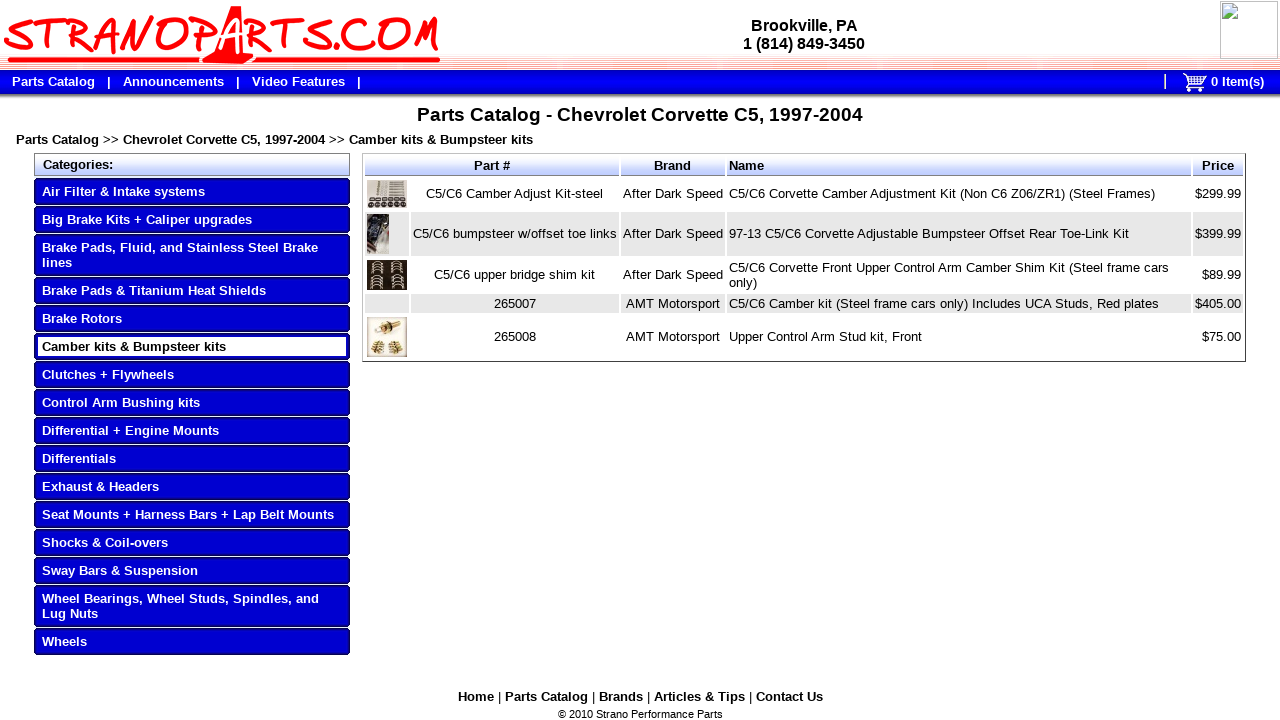

--- FILE ---
content_type: text/html; charset=UTF-8
request_url: http://www.stranoparts.com/searchbymodel.php?CategoryID=398&ModelID=11
body_size: 27477
content:

<!DOCTYPE HTML PUBLIC "-//W3C//DTD HTML 4.01 Transitional//EN">
<html>
<head>
<title>Strano Performance Parts - Parts Search</title>
<link rel="stylesheet" href="strano.css" type="text/css">
<script language="javascript" type="text/javascript" src="./common.js?d=2026012001"></script>
<script>
  (function(i,s,o,g,r,a,m){i['GoogleAnalyticsObject']=r;i[r]=i[r]||function(){
  (i[r].q=i[r].q||[]).push(arguments)},i[r].l=1*new Date();a=s.createElement(o),
  m=s.getElementsByTagName(o)[0];a.async=1;a.src=g;m.parentNode.insertBefore(a,m)
  })(window,document,'script','//www.google-analytics.com/analytics.js','ga');

  ga('create', 'UA-57135235-1', 'auto');
  ga('send', 'pageview');

</script>
</head>
<body>
<script src="//ajax.googleapis.com/ajax/libs/jquery/1.11.1/jquery.min.js"></script>
<script type="text/javascript">
var images = [];
images[0] = "./data/images/b9304185709.jpg";images[1] = "./data/images/b4609142941.jpg";images[2] = "./data/images/b19920172417.avif";images[3] = "./data/images/b1609142907.jpg";images[4] = "./data/images/b6109145702.jpg";images[5] = "./data/images/b15823170307.png";images[6] = "./data/images/b604202609.jpg";images[7] = "./data/images/b8004202446.jpg";images[8] = "./data/images/b9609143804.jpg";images[9] = "./data/images/b5104150733.jpg";images[10] = "./data/images/b11322183503.jpg";images[11] = "./data/images/b2910205707.jpg";images[12] = "./data/images/b3209145956.jpg";images[13] = "./data/images/b1404202625.jpg";images[14] = "./data/images/b3609143434.jpg";images[15] = "./data/images/b10009145615.jpg";images[16] = "./data/images/b809143850.jpg";images[17] = "./data/images/b4709143234.jpg";images[18] = "./data/images/b9209143826.jpg";images[19] = "./data/images/b3309145909.jpg";images[20] = "./data/images/b10104203306.jpg";images[21] = "./data/images/b4409142951.jpg";images[22] = "./data/images/b10709150039.jpg";images[23] = "./data/images/b14506003307.gif";images[24] = "./data/images/b4504203658.jpg";images[25] = "./data/images/b11104201008.jpg";images[26] = "./data/images/b3509144051.jpg";images[27] = "./data/images/b7209144117.jpg";images[28] = "./data/images/b1709142856.jpg";images[29] = "./data/images/b8909145857.jpg";images[30] = "./data/images/b304145245.gif";images[31] = "./data/images/b7304200918.jpg";images[32] = "./data/images/b5909144022.jpg";images[33] = "./data/images/b7009145848.jpg";images[34] = "./data/images/b9904201714.jpg";images[35] = "./data/images/b2809150007.jpg";images[36] = "./data/images/b9009145746.jpg";images[37] = "./data/images/b3409143815.jpg";images[38] = "./data/images/b9409143001.png";images[39] = "./data/images/b1004201750.jpg";images[40] = "./data/images/b3109145939.jpg";images[41] = "./data/images/b6204203839.jpg";images[42] = "./data/images/b10409143421.jpg";images[43] = "./data/images/b4009143837.jpg";images[44] = "./data/images/b3009143518.jpg";images[45] = "./data/images/b1209145837.jpg";images[46] = "./data/images/b1904203430.jpg";images[47] = "./data/images/b6809143914.jpg";images[48] = "./data/images/b10304202254.jpg";images[49] = "./data/images/b11204200105.jpg";images[50] = "./data/images/b11410161008.jpg";images[51] = "./data/images/b1509143454.jpg";images[52] = "./data/images/b4309150019.jpg";images[53] = "./data/images/b5309145920.jpg";images[54] = "./data/images/b3909145757.jpg";images[55] = "./data/images/b109144101.jpg";images[56] = "./data/images/b5609142920.jpg";images[57] = "./data/images/b709142931.jpg";images[58] = "./data/images/b7610205631.jpg";images[59] = "./data/images/b2504202349.jpg";images[60] = "./data/images/b8404202815.jpg";images[61] = "./data/images/b8109145605.jpg";images[62] = "./data/images/b1110205645.jpg";images[63] = "./data/images/b6509145641.jpg";images[64] = "./data/images/b2209145823.jpg";images[65] = "./data/images/b9709145628.jpg";images[66] = "./data/images/b2109145737.jpg";images[67] = "./data/images/b10809145813.jpg";images[68] = "./data/images/b8604195632.jpg";images[69] = "./data/images/b6004203825.jpg";images[70] = "./data/images/b909144034.jpg";images[71] = "./data/images/b10204195501.jpg";images[72] = "./data/images/b204200846.jpg";images[73] = "./data/images/b7409150030.jpg";images[74] = "./data/images/b2309145716.jpg";images[75] = "./data/images/b2709150051.jpg";images[76] = "./data/images/b8204203217.jpg";images[77] = "./data/images/b9804202308.jpg";images[78] = "./data/images/b7709143442.jpg";images[79] = "./data/images/b1304195816.jpg";images[80] = "./data/images/b8504201727.jpg";images[81] = "./data/images/b10909150102.jpg";images[82] = "./data/images/b4920171713.png";images[83] = "./data/images/b9509143507.jpg";images[84] = "./data/images/b10504203646.jpg";images[85] = "./data/images/b2604201952.jpg";var i = 0;
setInterval(fadeDivs, 4000);
function fadeDivs() {
	i = i < (images.length-1) ? i : 0;
	$('.randomHeaderImage img').fadeOut(100, function(){
		$(this).attr('src', images[i]).fadeIn(100);
	})
	i++;
}
</script>
<div id="Black50" style="background-color: #000000; opacity:0.25; filter: alpha (opacity=25); position: absolute; top: 0px; left: 0px; width: 100%; height: 100%; display: none; z-index: 1">
</div>
<div id="ImageBlack50" style="background-color: #000000; opacity:0.25; filter: alpha (opacity=25); position: absolute; top: 0px; left: 0px; width: 100%; height: 100%; display: none;"
	onclick="javascript: ToggleElementDisplay('LargeImage'); ToggleElementDisplay('ImageBlack50');">
</div>
<div id="Announcements" class="AnnouncementsBox" style="background-position: right;">
	<div id="AnnouncementsTitle" class="AnnouncementsTitle" onmousedown="dragStart(event, 'Announcements');">
	<a href="javascript: ToggleElementDisplay('Announcements'); ToggleElementDisplay('Black50');">
	<img src="./images/redclose.jpg" alt="Click to Close" align="right" hspace="4" border="0"></a>
	<b>Announcements</b></div>
	<div id="AnnouncementsContent" class="AnnouncementsContent"></div>
</div>
<div id="CreditCardAcceptanceStatement" class="CreditCardAcceptanceStatementBox" style="background-position: right; display: none;">
	<div id="CreditCardAcceptanceStatementTitle" class="CreditCardAcceptanceStatementTitle">
	<a href="javascript: ToggleElementDisplay('CreditCardAcceptanceStatement'); ToggleElementDisplay('Black50');">
	<img src="./images/redclose.jpg" alt="Click to Close" align="right" hspace="4" border="0"></a>
	<b>Credit Card Acceptance Policy</b></div>
	<div id="CreditCardAcceptanceStatementContent" class="CreditCardAcceptanceStatementContent">
		<table cellpadding="2" cellspacing="0" border="0" class="DefaultTable" width="100%">
			<tr>
				<td>
					<div style="padding: 4px 16px; font-size: 14pt">
					We take Visa/MasterCard/Discover/American Express. Due to the complexity of the systems now required to take credit cards directly on the orders, we've had to take a step back. Those systems are geared toward much larger businesses, and fail to consider details that are particular to small businesses, such as Strano Performance Parts.
					<br><br>
The ordering process is still the same as it's always been on the website. The only difference is now you will not input Credit Card information. Once the order is submitted, Strano Performance Parts will call you to get your Credit Card information, and to give you any particular information regarding your order.
					</div>
				</td>
			</tr>
		</table>
	</div>
</div>
<div  id="LargeImage" class="LargeImageBox" onclick="javascript: ToggleElementDisplay('LargeImage')">
<img id="TopBorderImage" src="./images/blank.gif" width="200" height="2" style="background: #000000;"><img src="./images/blank.gif" width="32" height="2"><br>
	<div style="display: inline-block; *display: inline;  border-left: solid 2px; border-bottom: solid 2px; border-right: none; border-color: #000000; vertical-align: top;">
	<img id="PartImageDetail" src="./images/blank.gif" alt="Large Photo" onload="javascript: ResizeLargeImageWindow(document.getElementById('PartImage'));"
		style="border: solid 4px #FFFFFF;"></div>
		<img src="./images/rightpointer.gif" alt="" width="32" height="72" border="0" style="vertical-align: top;"></div>
<table cellpadding="0" cellspacing="0" border="0" class="DefaultTable" height="100%">
<tr class="TitleBar">
	<td nowrap valign="bottom" height="62">
	<a href="http://www.stranoparts.com/"><img src="./images/LogoNew_sm.png" alt="" hspace="4" vspace="6" border="0"></a></td>
	<td width="100%" align="center">
	<b>Brookville, PA</b><br>
	<b>1 (814) 849-3450</b></td>
	<td align="right" valign="top" class="randomHeaderImage"><img src="./data/images/b9304185709.jpg" height="58" alt="" hspace="2" vspace="1"></td>
	</tr>
</tr>
<tr id="Navigation" class="SubTitleBar">
<td colspan="2" nowrap="nowrap">
&nbsp;
&nbsp;<b><a class="SubTitleBar" href="http://www.stranoparts.com/">Parts Catalog</a></b>&nbsp;
&nbsp;|&nbsp;
&nbsp;<b><a class="SubTitleBar" href="javascript: ShowAnnouncements('./');">Announcements</a></b>&nbsp;
&nbsp;|&nbsp;
&nbsp;<b><a class="SubTitleBar" href="http://www.stranoparts.com/videos.php">Video Features</a></b>&nbsp;
&nbsp;|&nbsp;

</td>
<td align="right" nowrap>
<a href="http://www.stranoparts.com/mycart.php" title="Shopping Cart" class="SubTitleBar" style="border-left: groove 2px;">
&nbsp;&nbsp;&nbsp;&nbsp;<img src="./images/cart2.gif" alt="Shopping Cart" width="25" height="20" border="0" style="vertical-align: middle; margin: 2px 0px;">
<span id="CartSize"></span>&nbsp;Item(s)&nbsp;&nbsp;&nbsp;&nbsp;</a>
<script language="javascript" type="text/javascript">
	ShowCartQty();
</script>
</td>
</tr>
<tr >
<td class="FadeBorderHorz" nowrap="nowrap" align="right" colspan="3"><img src="./images/blank.gif" height="10"></td>
</tr>
<tr valign="top">
<td width="100%" height="100%" class="MainContent" colspan="3">
<!-- Main page content goes here -->

<center><b class="TitleText">Parts Catalog - Chevrolet Corvette C5, 1997-2004</b></center>
<div style="font-size: 10pt; font-weight: bold; padding: 6px 0px">&nbsp;&nbsp;<a href="index.php">Parts Catalog</a>
 &gt;&gt; <a href="searchbymodel.php?ModelID=11">Chevrolet Corvette C5, 1997-2004</a>
 &gt;&gt; <a href="searchbymodel.php?ModelID=11&CategoryID=398">Camber kits & Bumpsteer kits</a>
</div>
<div style="text-align: center">
	<div class="CategoryBox" style="display: inline-block; *display: inline; width: 25%; vertical-align: top; text-align: left;">
	<div class="CategoryBoxHeader">Categories:&nbsp;</div>
	<div class="CategoryItem"		onmouseover="javascript: this.className='CategoryItemHover';"		onmouseout="javascript: this.className='CategoryItem';"		onclick="javascript: window.location='?CategoryID=289&ModelID=11';">
		<div class="CategoryItemBorderRight">
			<div class="CategoryItemBorderTop">
				<img src="images/ur_corner.gif" style="position: absolute; right: 0px" />
				<img src="images/ul_corner.gif" style="position: absolute; left: 0px" />
			</div>
			<div style="padding: 2px 4px; margin: 0px 4px;">
				<a href="?CategoryID=289&ModelID=11">Air Filter & Intake systems</a>
			</div>
			<div class="CategoryItemBorderBottom">
				<img src="images/lr_corner.gif" style="position: absolute; right: 0px;" />
				<img src="images/ll_corner.gif" style="position: absolute; left: 0px" />
			</div>
		</div>
	</div>
	<div class="CategoryItem"		onmouseover="javascript: this.className='CategoryItemHover';"		onmouseout="javascript: this.className='CategoryItem';"		onclick="javascript: window.location='?CategoryID=370&ModelID=11';">
		<div class="CategoryItemBorderRight">
			<div class="CategoryItemBorderTop">
				<img src="images/ur_corner.gif" style="position: absolute; right: 0px" />
				<img src="images/ul_corner.gif" style="position: absolute; left: 0px" />
			</div>
			<div style="padding: 2px 4px; margin: 0px 4px;">
				<a href="?CategoryID=370&ModelID=11">Big Brake Kits + Caliper upgrades</a>
			</div>
			<div class="CategoryItemBorderBottom">
				<img src="images/lr_corner.gif" style="position: absolute; right: 0px;" />
				<img src="images/ll_corner.gif" style="position: absolute; left: 0px" />
			</div>
		</div>
	</div>
	<div class="CategoryItem"		onmouseover="javascript: this.className='CategoryItemHover';"		onmouseout="javascript: this.className='CategoryItem';"		onclick="javascript: window.location='?CategoryID=32&ModelID=11';">
		<div class="CategoryItemBorderRight">
			<div class="CategoryItemBorderTop">
				<img src="images/ur_corner.gif" style="position: absolute; right: 0px" />
				<img src="images/ul_corner.gif" style="position: absolute; left: 0px" />
			</div>
			<div style="padding: 2px 4px; margin: 0px 4px;">
				<a href="?CategoryID=32&ModelID=11">Brake Pads, Fluid, and Stainless Steel Brake lines</a>
			</div>
			<div class="CategoryItemBorderBottom">
				<img src="images/lr_corner.gif" style="position: absolute; right: 0px;" />
				<img src="images/ll_corner.gif" style="position: absolute; left: 0px" />
			</div>
		</div>
	</div>
	<div class="CategoryItem"		onmouseover="javascript: this.className='CategoryItemHover';"		onmouseout="javascript: this.className='CategoryItem';"		onclick="javascript: window.location='?CategoryID=393&ModelID=11';">
		<div class="CategoryItemBorderRight">
			<div class="CategoryItemBorderTop">
				<img src="images/ur_corner.gif" style="position: absolute; right: 0px" />
				<img src="images/ul_corner.gif" style="position: absolute; left: 0px" />
			</div>
			<div style="padding: 2px 4px; margin: 0px 4px;">
				<a href="?CategoryID=393&ModelID=11">Brake Pads & Titanium Heat Shields</a>
			</div>
			<div class="CategoryItemBorderBottom">
				<img src="images/lr_corner.gif" style="position: absolute; right: 0px;" />
				<img src="images/ll_corner.gif" style="position: absolute; left: 0px" />
			</div>
		</div>
	</div>
	<div class="CategoryItem"		onmouseover="javascript: this.className='CategoryItemHover';"		onmouseout="javascript: this.className='CategoryItem';"		onclick="javascript: window.location='?CategoryID=394&ModelID=11';">
		<div class="CategoryItemBorderRight">
			<div class="CategoryItemBorderTop">
				<img src="images/ur_corner.gif" style="position: absolute; right: 0px" />
				<img src="images/ul_corner.gif" style="position: absolute; left: 0px" />
			</div>
			<div style="padding: 2px 4px; margin: 0px 4px;">
				<a href="?CategoryID=394&ModelID=11">Brake Rotors</a>
			</div>
			<div class="CategoryItemBorderBottom">
				<img src="images/lr_corner.gif" style="position: absolute; right: 0px;" />
				<img src="images/ll_corner.gif" style="position: absolute; left: 0px" />
			</div>
		</div>
	</div>
	<div class="CategoryItem"		onmouseover="javascript: this.className='CategoryItemHover';"		onmouseout="javascript: this.className='CategoryItem';"		onclick="javascript: window.location='?CategoryID=398&ModelID=11';">
		<div class="CategoryItemBorderRight">
			<div class="CategoryItemBorderTop">
				<img src="images/ur_corner.gif" style="position: absolute; right: 0px" />
				<img src="images/ul_corner.gif" style="position: absolute; left: 0px" />
			</div>
			<div style="padding: 2px 4px; margin: 0px 4px; background-color: #FFFFFF; color: #000000;">
				Camber kits & Bumpsteer kits
			</div>
			<div class="CategoryItemBorderBottom">
				<img src="images/lr_corner.gif" style="position: absolute; right: 0px;" />
				<img src="images/ll_corner.gif" style="position: absolute; left: 0px" />
			</div>
		</div>
	</div>
	<div class="CategoryItem"		onmouseover="javascript: this.className='CategoryItemHover';"		onmouseout="javascript: this.className='CategoryItem';"		onclick="javascript: window.location='?CategoryID=42&ModelID=11';">
		<div class="CategoryItemBorderRight">
			<div class="CategoryItemBorderTop">
				<img src="images/ur_corner.gif" style="position: absolute; right: 0px" />
				<img src="images/ul_corner.gif" style="position: absolute; left: 0px" />
			</div>
			<div style="padding: 2px 4px; margin: 0px 4px;">
				<a href="?CategoryID=42&ModelID=11">Clutches + Flywheels</a>
			</div>
			<div class="CategoryItemBorderBottom">
				<img src="images/lr_corner.gif" style="position: absolute; right: 0px;" />
				<img src="images/ll_corner.gif" style="position: absolute; left: 0px" />
			</div>
		</div>
	</div>
	<div class="CategoryItem"		onmouseover="javascript: this.className='CategoryItemHover';"		onmouseout="javascript: this.className='CategoryItem';"		onclick="javascript: window.location='?CategoryID=315&ModelID=11';">
		<div class="CategoryItemBorderRight">
			<div class="CategoryItemBorderTop">
				<img src="images/ur_corner.gif" style="position: absolute; right: 0px" />
				<img src="images/ul_corner.gif" style="position: absolute; left: 0px" />
			</div>
			<div style="padding: 2px 4px; margin: 0px 4px;">
				<a href="?CategoryID=315&ModelID=11">Control Arm Bushing kits</a>
			</div>
			<div class="CategoryItemBorderBottom">
				<img src="images/lr_corner.gif" style="position: absolute; right: 0px;" />
				<img src="images/ll_corner.gif" style="position: absolute; left: 0px" />
			</div>
		</div>
	</div>
	<div class="CategoryItem"		onmouseover="javascript: this.className='CategoryItemHover';"		onmouseout="javascript: this.className='CategoryItem';"		onclick="javascript: window.location='?CategoryID=461&ModelID=11';">
		<div class="CategoryItemBorderRight">
			<div class="CategoryItemBorderTop">
				<img src="images/ur_corner.gif" style="position: absolute; right: 0px" />
				<img src="images/ul_corner.gif" style="position: absolute; left: 0px" />
			</div>
			<div style="padding: 2px 4px; margin: 0px 4px;">
				<a href="?CategoryID=461&ModelID=11">Differential + Engine Mounts</a>
			</div>
			<div class="CategoryItemBorderBottom">
				<img src="images/lr_corner.gif" style="position: absolute; right: 0px;" />
				<img src="images/ll_corner.gif" style="position: absolute; left: 0px" />
			</div>
		</div>
	</div>
	<div class="CategoryItem"		onmouseover="javascript: this.className='CategoryItemHover';"		onmouseout="javascript: this.className='CategoryItem';"		onclick="javascript: window.location='?CategoryID=294&ModelID=11';">
		<div class="CategoryItemBorderRight">
			<div class="CategoryItemBorderTop">
				<img src="images/ur_corner.gif" style="position: absolute; right: 0px" />
				<img src="images/ul_corner.gif" style="position: absolute; left: 0px" />
			</div>
			<div style="padding: 2px 4px; margin: 0px 4px;">
				<a href="?CategoryID=294&ModelID=11">Differentials</a>
			</div>
			<div class="CategoryItemBorderBottom">
				<img src="images/lr_corner.gif" style="position: absolute; right: 0px;" />
				<img src="images/ll_corner.gif" style="position: absolute; left: 0px" />
			</div>
		</div>
	</div>
	<div class="CategoryItem"		onmouseover="javascript: this.className='CategoryItemHover';"		onmouseout="javascript: this.className='CategoryItem';"		onclick="javascript: window.location='?CategoryID=288&ModelID=11';">
		<div class="CategoryItemBorderRight">
			<div class="CategoryItemBorderTop">
				<img src="images/ur_corner.gif" style="position: absolute; right: 0px" />
				<img src="images/ul_corner.gif" style="position: absolute; left: 0px" />
			</div>
			<div style="padding: 2px 4px; margin: 0px 4px;">
				<a href="?CategoryID=288&ModelID=11">Exhaust & Headers</a>
			</div>
			<div class="CategoryItemBorderBottom">
				<img src="images/lr_corner.gif" style="position: absolute; right: 0px;" />
				<img src="images/ll_corner.gif" style="position: absolute; left: 0px" />
			</div>
		</div>
	</div>
	<div class="CategoryItem"		onmouseover="javascript: this.className='CategoryItemHover';"		onmouseout="javascript: this.className='CategoryItem';"		onclick="javascript: window.location='?CategoryID=351&ModelID=11';">
		<div class="CategoryItemBorderRight">
			<div class="CategoryItemBorderTop">
				<img src="images/ur_corner.gif" style="position: absolute; right: 0px" />
				<img src="images/ul_corner.gif" style="position: absolute; left: 0px" />
			</div>
			<div style="padding: 2px 4px; margin: 0px 4px;">
				<a href="?CategoryID=351&ModelID=11">Seat Mounts + Harness Bars + Lap Belt Mounts</a>
			</div>
			<div class="CategoryItemBorderBottom">
				<img src="images/lr_corner.gif" style="position: absolute; right: 0px;" />
				<img src="images/ll_corner.gif" style="position: absolute; left: 0px" />
			</div>
		</div>
	</div>
	<div class="CategoryItem"		onmouseover="javascript: this.className='CategoryItemHover';"		onmouseout="javascript: this.className='CategoryItem';"		onclick="javascript: window.location='?CategoryID=316&ModelID=11';">
		<div class="CategoryItemBorderRight">
			<div class="CategoryItemBorderTop">
				<img src="images/ur_corner.gif" style="position: absolute; right: 0px" />
				<img src="images/ul_corner.gif" style="position: absolute; left: 0px" />
			</div>
			<div style="padding: 2px 4px; margin: 0px 4px;">
				<a href="?CategoryID=316&ModelID=11">Shocks & Coil-overs</a>
			</div>
			<div class="CategoryItemBorderBottom">
				<img src="images/lr_corner.gif" style="position: absolute; right: 0px;" />
				<img src="images/ll_corner.gif" style="position: absolute; left: 0px" />
			</div>
		</div>
	</div>
	<div class="CategoryItem"		onmouseover="javascript: this.className='CategoryItemHover';"		onmouseout="javascript: this.className='CategoryItem';"		onclick="javascript: window.location='?CategoryID=31&ModelID=11';">
		<div class="CategoryItemBorderRight">
			<div class="CategoryItemBorderTop">
				<img src="images/ur_corner.gif" style="position: absolute; right: 0px" />
				<img src="images/ul_corner.gif" style="position: absolute; left: 0px" />
			</div>
			<div style="padding: 2px 4px; margin: 0px 4px;">
				<a href="?CategoryID=31&ModelID=11">Sway Bars & Suspension</a>
			</div>
			<div class="CategoryItemBorderBottom">
				<img src="images/lr_corner.gif" style="position: absolute; right: 0px;" />
				<img src="images/ll_corner.gif" style="position: absolute; left: 0px" />
			</div>
		</div>
	</div>
	<div class="CategoryItem"		onmouseover="javascript: this.className='CategoryItemHover';"		onmouseout="javascript: this.className='CategoryItem';"		onclick="javascript: window.location='?CategoryID=279&ModelID=11';">
		<div class="CategoryItemBorderRight">
			<div class="CategoryItemBorderTop">
				<img src="images/ur_corner.gif" style="position: absolute; right: 0px" />
				<img src="images/ul_corner.gif" style="position: absolute; left: 0px" />
			</div>
			<div style="padding: 2px 4px; margin: 0px 4px;">
				<a href="?CategoryID=279&ModelID=11">Wheel Bearings, Wheel Studs, Spindles, and Lug Nuts</a>
			</div>
			<div class="CategoryItemBorderBottom">
				<img src="images/lr_corner.gif" style="position: absolute; right: 0px;" />
				<img src="images/ll_corner.gif" style="position: absolute; left: 0px" />
			</div>
		</div>
	</div>
	<div class="CategoryItem"		onmouseover="javascript: this.className='CategoryItemHover';"		onmouseout="javascript: this.className='CategoryItem';"		onclick="javascript: window.location='?CategoryID=273&ModelID=11';">
		<div class="CategoryItemBorderRight">
			<div class="CategoryItemBorderTop">
				<img src="images/ur_corner.gif" style="position: absolute; right: 0px" />
				<img src="images/ul_corner.gif" style="position: absolute; left: 0px" />
			</div>
			<div style="padding: 2px 4px; margin: 0px 4px;">
				<a href="?CategoryID=273&ModelID=11">Wheels</a>
			</div>
			<div class="CategoryItemBorderBottom">
				<img src="images/lr_corner.gif" style="position: absolute; right: 0px;" />
				<img src="images/ll_corner.gif" style="position: absolute; left: 0px" />
			</div>
		</div>
	</div>
	</div>
	<div style="display: inline-block; *display: inline;">&nbsp;</div>
	<div style="display: inline-block; *display: inline; width: 70%; vertical-align: top;">
	<table cellpadding="2" cellspacing="2" border="0" class="PartListBox DefaultTable">
<tr>
<th nowrap colspan="2">&nbsp;Part #&nbsp;</th>
<th nowrap>&nbsp;Brand&nbsp;</th>
<th nowrap width="100%" align="left">Name</th>
<th>&nbsp;Price&nbsp;</th>
</tr><tr class=""
	onmouseover="this.className='PartHightlight';"
	onmouseout="this.className='';"
	onclick="window.location='partdetails.php?PartID=1716&CategoryID=398&ModelID=11';">
<td nowrap><img src="./showimage.php?p=data%2Fimages%2Fp171616183756.jpg&h=40&w=40&a=1" alt="Photo" onload="javascript: DynamicResizeThumb(this , 40, 40);"></td>
<td nowrap align="center">C5/C6 Camber Adjust Kit-steel</a></td>
<td nowrap align="center">After Dark Speed</a></td>
<td>C5/C6 Corvette Camber Adjustment Kit (Non C6 Z06/ZR1) (Steel Frames)</a></td>
<td nowrap align="right">$299.99</a></td>
</tr>
<tr class="OddRowShader"
	onmouseover="this.className='PartHightlight';"
	onmouseout="this.className='OddRowShader';"
	onclick="window.location='partdetails.php?PartID=1715&CategoryID=398&ModelID=11';">
<td nowrap><img src="./showimage.php?p=data%2Fimages%2Fp171516150046.jpg&h=40&w=40&a=1" alt="Photo" onload="javascript: DynamicResizeThumb(this , 40, 40);"></td>
<td nowrap align="center">C5/C6 bumpsteer w/offset toe links</a></td>
<td nowrap align="center">After Dark Speed</a></td>
<td>97-13 C5/C6 Corvette Adjustable Bumpsteer Offset Rear Toe-Link Kit</a></td>
<td nowrap align="right">$399.99</a></td>
</tr>
<tr class=""
	onmouseover="this.className='PartHightlight';"
	onmouseout="this.className='';"
	onclick="window.location='partdetails.php?PartID=1717&CategoryID=398&ModelID=11';">
<td nowrap><img src="./showimage.php?p=data%2Fimages%2Fp171716184405.jpg&h=40&w=40&a=1" alt="Photo" onload="javascript: DynamicResizeThumb(this , 40, 40);"></td>
<td nowrap align="center">C5/C6 upper bridge shim kit</a></td>
<td nowrap align="center">After Dark Speed</a></td>
<td>C5/C6 Corvette Front Upper Control Arm Camber Shim Kit (Steel frame cars only)</a></td>
<td nowrap align="right">$89.99</a></td>
</tr>
<tr class="OddRowShader"
	onmouseover="this.className='PartHightlight';"
	onmouseout="this.className='OddRowShader';"
	onclick="window.location='partdetails.php?PartID=1793&CategoryID=398&ModelID=11';">
<td nowrap></td>
<td nowrap align="center">265007</a></td>
<td nowrap align="center">AMT Motorsport</a></td>
<td>C5/C6 Camber kit (Steel frame cars only)  Includes UCA Studs, Red plates</a></td>
<td nowrap align="right">$405.00</a></td>
</tr>
<tr class=""
	onmouseover="this.className='PartHightlight';"
	onmouseout="this.className='';"
	onclick="window.location='partdetails.php?PartID=1795&CategoryID=398&ModelID=11';">
<td nowrap><img src="./showimage.php?p=data%2Fimages%2Fp179511144142.jpg&h=40&w=40&a=1" alt="Photo" onload="javascript: DynamicResizeThumb(this , 40, 40);"></td>
<td nowrap align="center">265008</a></td>
<td nowrap align="center">AMT Motorsport</a></td>
<td>Upper Control Arm Stud kit, Front</a></td>
<td nowrap align="right">$75.00</a></td>
</tr>
</table>
	</div>
</div>
<br />
<!-- End main content -->
</td>
</tr>
<tr>
<td colspan="3">
<div style="margin: 4px 0px;" align="center">
<b><a href="http://www.stranoparts.com/">Home</a></b>
|
<b><a href="http://www.stranoparts.com/">Parts Catalog</a></b>
|
<b><a href="http://www.stranoparts.com/brands.php">Brands</a></b>
|
<b><a href="http://www.stranoparts.com/articles.php">Articles &amp; Tips</a></b>
|
<b><a href="http://www.stranoparts.com/contactus.php">Contact Us</a></b>
</div>
<div style="font-size: 8pt;" align="center">
&copy; 2010 Strano Performance Parts
</div>
</td>
</tr>
</table></body>
</html>


--- FILE ---
content_type: text/css
request_url: http://www.stranoparts.com/strano.css
body_size: 6512
content:
BODY
{
	color: #000000;
	background-color: #FFFFFF;
	font-family: arial;
	font-size: 10pt;
	margin: 0px;
}

A:Link
{
 	color: #000000;
	text-decoration: none;
}

A:Visited
{
	color: #000000;
	text-decoration: none;
}

A:Hover
{
	color: #000000;
	text-decoration: underline;
}

.DefaultTable
{
	font-family: arial;
	font-size: 10pt;
}

.DefaultTable TH
{
	background: #D0E0FF url(images/vert_gradient2.jpg) repeat-x bottom;
	border-bottom: solid 1px #808080;
}

.TitleBar
{
	background-image: url(images/stripes_fade_up.gif);
	background-repeat: repeat-x;
	background-position: bottom left;
	font-family: arial;
	font-size: 12pt;
}

.MenuBar
{
	background-image: url(images/stripes_fade_up.gif);
	background-repeat: repeat;
	font-family: arial;
	font-size: 10pt;
}

.SideBar
{
	background-color: #C0D0FF;
	background-image: url(images/vert_gradient.jpg);
	background-repeat: repeat-x;
	color: #000000;
	font-size: 10pt;
	font-family: Arial;
	padding: 0px 8px;
}

A.SideBar:Link
{
 	color: #000000;
	text-decoration: none;
}

A.SideBar:Visited
{
	color: #000000;
	text-decoration: none;
}

A.SideBar:Hover
{
	color: #000000;
	text-decoration: underline;
}

A.ModelLink:Link
{
	color: #000080;
}

A.ModelLink:Visited
{
	color: #000080;
}

.FadeBorderVert
{
	background-image: url(images/thingrade_vert.jpg);
	background-repeat: repeat-y;
}

.FadeBorderHorz
{
	background-image: url(images/thingrade_horz.jpg);
	background-repeat: repeat-x;
}

.HeaderText
{
	font-family: arial;
	font-size: 12pt;
}

.TitleText
{
	font-family: arial;
	font-size: 14pt;
}

.MainContent
{
	padding-left: 8px;
	padding-right: 8px;
}

.CategoryBox
{
	background-color: #E8F0FF;
	/*
	border-top: solid 1px #C0C0C0;
	border-left: solid 1px #C0C0C0;
	border-bottom: solid 1px #404040;
	border-right: solid 1px #404040;
	*/
}

.CategoryBox2
{
	background-color: #E8F0FF;
	border-top: solid 1px #C0C0C0;
	border-left: solid 1px #C0C0C0;
	border-bottom: solid 1px #404040;
	border-right: solid 1px #404040;
}

.CategoryItem
{
	background: #0000D0 url(images/lft_border.gif) repeat-y;
	color: #FFFFFF;
	font-weight: bold;
	font-family: arial 10;
	font-size: 10pt;
	margin-top: 1px;
	vertical-align: baseline; 
}

.CategoryItem A:link
{
	color: #FFFFFF;
}

.CategoryItem A:visited
{
	color: #FFFFFF;
}

.CategoryItemHover
{
	background: #FFFF80 url(images/lft_border.gif) repeat-y;
	color: #000000;
	font-weight: bold;
	font-family: arial 10;
	font-size: 10pt;
	margin-top: 1px;
	vertical-align: baseline; 
}

.CategoryItemHover A:link
{
	color: #000000;
}

.CategoryItemHover A:visited
{
	color: #000000;
}

.CategoryItemBorderRight
{
	background: url(images/rt_border.gif) right repeat-y;
}

.CategoryItemBorderTop
{
	position: relative;
	background: url(images/top_border.gif) repeat-x;
	height: 4px;
}

.CategoryItemBorderBottom
{
	position: relative;
	background: url(images/btm_border.gif) repeat-x;
	height: 4px;
}

.CategoryItemLink
{
	color: #FFFFFF;
}

.CategoryBoxHeader
{
	background: #D0E0FF url(images/vert_gradient2.jpg) bottom repeat-x ; 
	border: solid 1px #808080; 
	padding: 3px 8px;
	margin-bottom: 2px;
	font-weight: bold;
}

.FeaturesBox
{
	border-top: solid 1px #C0C0C0;
	border-left: solid 1px #C0C0C0;
	border-bottom: solid 1px #404040;
	border-right: solid 1px #404040;
	padding: 8px;
}

.PartListBox
{
	background-color: #FFFFFF;
	border-top: solid 1px #C0C0C0;
	border-left: solid 1px #C0C0C0;
	border-bottom: solid 1px #404040;
	border-right: solid 1px #404040;
	padding: 0px;
}

.PartEditBox
{
	background: #C0D0FF url(images/vert_gradient.jpg) repeat-x center;
	color: #000000;
	font-size: 10pt;
	font-family: Arial;
	border-top: solid 1px #C0C0C0;
	border-left: solid 1px #C0C0C0;
	border-bottom: solid 1px #404040;
	border-right: solid 1px #404040;
	padding: 0px;
}

.QtyPopup
{
	position: absolute;
	border: outset 2px;
	background-color: #E0E0E0;
	display: none;
}

.PartHightlight
{
	background-color: #FFFFC0;
	cursor: pointer;
	text-decoration: underline;
}

.OddRowShader
{
	background-color : #E8E8E8;
}

.CustomButton1
{
	border: outset 2px;
	font: bold 10pt arial;
	color: #000000;
	background: #FFFFFF url(images/button_fade1.jpg) repeat-x top left;
	cursor: pointer;
	height: 1.25em;
	line-height: 1.25em;
}

.AnnouncementsBox
{
	color: #000000; 
	position: absolute; 
	top: 10%; 
	left: 2%; 
	width: 96%; 
	height: 80%; 
	display: none; 
	z-index: 2;
}

.AnnouncementsTitle
{
	background: #D0E0FF url(images/vert_gradient2.jpg) repeat-x bottom; 
	border-bottom: solid 1px #808080; 
	border-top: ridge 4px;;
	border-left: ridge 4px;
	border-right: ridge 4px;
	font-size: 12pt; 
	text-align: center; 
	padding: 2px;
	height: 20px;
}

.AnnouncementsContent
{
	background-color: #FFFFFF; 
	height: 80%;
	overflow: auto;
	border-style: none ridge ridge;
	border-width: 4px;
}

.CreditCardAcceptanceStatementBox
{
	color: #000000; 
	position: absolute; 
	top: 10%; 
	left: 2%; 
	width: 96%; 
	height: 50%; 
	display: none; 
	z-index: 2;
}

.CreditCardAcceptanceStatementTitle
{
	background: #D0E0FF url(images/vert_gradient2.jpg) repeat-x bottom; 
	border-bottom: solid 1px #808080; 
	border-top: ridge 4px;;
	border-left: ridge 4px;
	border-right: ridge 4px;
	font-size: 14pt; 
	text-align: center; 
	padding: 2px;
	height: 20px;
}

.CreditCardAcceptanceStatementContent
{
	background-color: #FFFFFF; 
	height: 80%;
	overflow: auto;
	border-style: none ridge ridge;
	border-width: 4px;
}

.LargeImageBox
{
	background: url(images/rightborderspace32.gif) repeat-y top right;
	color: #000000; 
	position: absolute; 
	top: 0px; 
	left: 0px; 
	width: 20px; 
	height: 20px;
	text-align: right;
	display: none; 
	overflow: hidden;
}

.SubTitleBar
{
	font: bold 10pt arial;
	color: #FFFFFF;
	background: #0000FF url(images/bluegrade.jpg) repeat-x left center;
}

A.SubTitleBar:Link
{
	font: bold 10pt arial;
	color: #FFFFFF;
	text-decoration: none;
}

A.SubTitleBar:Visited
{
	font: bold 10pt arial;
	color: #FFFFFF;
	text-decoration: none;
}

.RequiredField
{
	color: #C00000;
}

A.CustomButton1:Hover
{
	text-decoration: none;
	background-color: #FFFFE0;
}

@media print
{
	.NoPrint
	{
		display: none;
	}
}

--- FILE ---
content_type: application/javascript
request_url: http://www.stranoparts.com/common.js?d=2026012001
body_size: 4686
content:
function getCookie(byname)
{
	// "byname" is the name of the cookie to retrieve

 	byname = byname + "=";
	nlen = byname.length;
	fromN = document.cookie.indexOf(byname) + 0;
	if (fromN != -1)
	{
		fromN += nlen;
		toN = document.cookie.indexOf(";",fromN) + 0;
		if (toN == -1)
		{
			toN = document.cookie.length;
		}
		return unescape(document.cookie.substring(fromN,toN));
	}
	return null;
}

function setCookie(name,value,time)
{
	// "name" is the name of the cookie to be stored
	// "value" is the value to store in the cookie
	// "time" is the date & time that the cookie expires

	exp = new Date();
	if ((name == null) || (value == null)) return false;
	if (time == null) time = 30*86400000;
	exp.setTime(exp.getTime() + time);
	
	document.cookie = escape(name) + "=" + escape(value) + "; " + "expires=" + exp.toGMTString() + "; path=/";
	
	return true;
}

function SaveContactInfo(ContactForm)
{
	var ContactInfo = "";
	ContactInfo = ContactForm.BillToName.value + "|" + ContactForm.BillToAddress1.value + "|" +
		ContactForm.BillToAddress2.value + "|" + ContactForm.BillToCity.value + "|" +
		ContactForm.BillToState.value + "|" + ContactForm.BillToZipcode.value + "|" +
		ContactForm.BillToPhone1.value + "|" + ContactForm.BillToPhone2.value + "|" +
		ContactForm.BillToEmail.value + "|" + ContactForm.VehicleMake.value + "|" +
		ContactForm.VehicleModel.value + "|" + ContactForm.VehicleYear.value + "|" + ContactForm.PrimaryContact.value;
	setCookie("ContactInfo",ContactInfo,null);
}

function CheckForm(FormToCheck)
{
	if (!CheckRequiredFields(FormToCheck))
		{ alert("Required fields must be completed before continuing!"); }
	else
		{ FormToCheck.submit(); }
}

function CheckRequiredFields(targetForm)
{
	for (x = 0; x < targetForm.elements.length; x++)
	{
		if (targetForm.elements[x].className == "RequiredInput")
		{
			if (targetForm.elements[x].value == "")
				{ return false; }
		}
	}
	return true;
}

function ValidateEmailFormat(emailToTest)
{
	var emailArray = new Array();
	var domainArray = new Array();

	if (emailToTest < "!")
		{ return true; }
	emailArray = emailToTest.split("@");
	if (emailArray.length != 2)
		{ return false; }
	if (emailArray[0].indexOf(".") == 0)
		{ return false; }
	domainArray = emailArray[1].split(".");
	if (domainArray.length < 2)
		{ return false; }
	for (x = 0; x < domainArray.length; x++)
	{
		if (domainArray[x].length < 2)
			{ return false; }
	}
	for (x = 0; x < emailArray[0].length; x++)
	{
		if (emailArray[0].charAt(x) > '~')
			{ return false; }
	}
	return true;
}

function AddItemToCart(PartID, ModelID, Qty)
{
	var ItemArray = new Array();
	var ItemCart = getCookie("ItemCart");

	if ((ItemCart == null) || (ItemCart < "!"))
		{ ItemCart = ""; }
	if (ItemCart > "")
		{ ItemArray = ItemCart.split("|"); }
	if ((isNaN(Qty)) || (Qty < "!"))
		{ Qty = 0; }

	partExists = -1;
	for (myIndex = 0; myIndex < ItemArray.length; myIndex++)
	{
		myPart = ItemArray[myIndex].split("-");
		if ((myPart[0] == PartID) && (myPart[1] == ModelID))
			{ partExists = myIndex; }
	}
	if (partExists > -1)
		{ document.getElementById("PartStatus").innerHTML = "That item is already in your cart."; }
	else
	{
		if (Qty < 1)
			{ Qty = 1; }
		if (ItemCart != "")
			{ ItemCart += "|"; }
		ItemCart += "" + PartID + "-" + ModelID + "-" + Qty;
		document.getElementById("PartStatus").innerHTML = "The item has been added to your cart.";
		document.getElementById("CartSize").innerHTML = "" + (ItemArray.length + 1);
	}
	setCookie("ItemCart", ItemCart, null);
}

function DeleteItemFromCart(CartIndex)
{

	if (!confirm("You are about to delete this item. Are you sure?"))
		{ return; }

	if (CartIndex < 0)
		{ return; }

	CartQtys[CartIndex] = 0;
	RebuildCart();
}

function ShowCartQty()
{
	var ItemCart = getCookie("ItemCart");
	var ItemArray = new Array();

	if ((ItemCart == null) || (ItemCart < "!"))
		{ ItemCart = ""; }
	if (ItemCart > "")
		{ ItemArray = ItemCart.split("|"); }
	document.getElementById("CartSize").innerHTML = ItemArray.length;
}

function ClearCart()
{
	var ItemArray = new Array();
	var ItemCart = ItemArray.join("|");
	
	setCookie("ItemCart", ItemCart, null);
	ShowCartQty();
}

function RebuildCart()
{
	var CartCookie = "";
	var RowClass = "";
	var CurrentPrice = 0.00;
	var TotalPrice = 0.00;

	for (var x = 0; x < CartPartIDs.length; x++)
	{
		if (CartQtys[x] < 1)
		{
			document.getElementById("CartRow" + x).style.display = "none";
			continue; 
		}

		if (CartCookie > "")
			{ CartCookie += "|"; }
		
		CartCookie += "" + CartPartIDs[x] + "-" + CartModelIDs[x] + "-" + CartQtys[x];
		CurrentPrice = CartPrices[x] * CartQtys[x];
		TotalPrice += CurrentPrice;
		document.getElementById("CartRow" + x).className = RowClass;
		document.getElementById("Qty" + x).innerHTML = CartQtys[x];
		document.getElementById("ExtPrice" + x).innerHTML = "$" + CurrentPrice.toFixed(2);
		if (RowClass == "")
			{ RowClass = "OddRowShader"; }
		else
			{ RowClass = ""; }
	}
	document.getElementById("GrandTotal").innerHTML = "$" + TotalPrice.toFixed(2);
	setCookie("ItemCart", CartCookie, null);
	ShowCartQty();
}

function UpdateQty()
{
	var Qty = document.getElementById("QtyForm").NewQty.value;
	var CartIndex = document.getElementById("QtyForm").CartIndex.value;

	if ((isNaN(Qty)) || (Qty < "!"))
	{
		alert("The quantity must be a number!");
		document.getElementById("QtyForm").NewQty.focus();
		document.getElementById("QtyForm").NewQty.select();
		return;
	}
	
	if (CartIndex < 0)
		{ return; }

	if (Qty < 1 && !confirm("You are about to delete this item. Are you sure?"))
		{ return; }

	CartQtys[CartIndex] = parseInt(Qty, 10);
	RebuildCart();
	CloseQtyPrompt();
}

function getAbsoluteTop(getObj)
{
	var myTop = getObj.offsetTop;
	var parentObj = getObj.offsetParent;
	while (parentObj != null)
	{
		myTop += parentObj.offsetTop;
		parentObj = parentObj.offsetParent;
	}
	return myTop;
}

function getAbsoluteLeft(getObj)
{
	var myLeft = getObj.offsetLeft;
	var parentObj = getObj.offsetParent;
	while (parentObj != null)
	{
		myLeft += parentObj.offsetLeft;
		parentObj = parentObj.offsetParent;
	}
	return myLeft;
}

function mouseX(evt)
{
	if (evt.pageX)
	{
		return evt.pageX;
	}
	else if (evt.clientX)
	{
		return evt.clientX + (document.documentElement.scrollLeft ? document.documentElement.scrollLeft : document.body.scrollLeft);
	}
	else
	{
		return null;
	}
}

function mouseY(evt)
{
	if (evt.pageY)
	{
		return evt.pageY;
	}
	else if (evt.clientY)
	{
		return evt.clientY + (document.documentElement.scrollTop ? document.documentElement.scrollTop : document.body.scrollTop);
	}
	else
	{
		return null;
	}
}


function ShowQtyPrompt(CartIndex)
{
	var promptObj = document.getElementById("qtyPopup");
	var callingObj = document.getElementById("QtyBttn" + CartIndex);

	promptObj.style.display = "block";
	promptObj.style.left = getAbsoluteLeft(callingObj) - promptObj.clientWidth - 4;
	promptObj.style.top = getAbsoluteTop(callingObj) - 4;
	document.getElementById("QtyForm").CartIndex.value = CartIndex;
	document.getElementById("QtyForm").NewQty.value =  CartQtys[CartIndex];
	document.getElementById("QtyForm").NewQty.focus();
	document.getElementById("QtyForm").NewQty.select();
}

function CloseQtyPrompt()
{
	document.getElementById('qtyPopup').style.display = 'none';
}

function ShowLargeImage(objImage, strImageUrl)
{
	var objLargeImage = document.getElementById("LargeImage");
	objLargeImage.style.width = "1px";
	objLargeImage.style.height = "1px";
	objLargeImage.style.zindex = "-1";
	objLargeImage.style.display = "block";

	var imageTop = getAbsoluteTop(objImage);
	var imageLeft = getAbsoluteLeft(objImage);
	var imageWidth = objImage.width;
	var imageHeight = objImage.height;
	var LargeImageTop = imageTop + (imageHeight / 2) - 36;
	
	if (LargeImageTop > (imageTop + 36))
		LargeImageTop = imageTop;

	objImage = document.getElementById("PartImageDetail");
	objLargeImage.style.top = LargeImageTop + "px";
	objLargeImage.style.left =  (imageLeft  - Math.floor(GetWindowWidth() * 2 / 3) - 42) + "px";
	objImage.src = "showimage.php?p=" + escape(strImageUrl) + "&w=" + Math.floor(GetWindowWidth() * 2 / 3) + "&h=" + (GetWindowHeight() - LargeImageTop - 14) + "&a=1";
}

function ResizeLargeImageWindow(objSrcImage)
{
	var objLargeImage = document.getElementById("LargeImage");
	var objImage = document.getElementById("PartImageDetail");
	var tmpPosition = getAbsoluteLeft(objLargeImage);
	var imageWidth = objImage.width;
	var imageHeight = objImage.height;
	
	objLargeImage.style.width = (GetWindowWidth() * 2 / 3 + 42) + "px";
	objLargeImage.style.height = (imageHeight + 12) + "px";
	document.getElementById("TopBorderImage").style.width = (imageWidth + 10) + "px";
	/* objLargeImage.style.left = (tmpPosition - imageWidth - 40) + "px"; */
	objLargeImage.style.zindex = "auto";
}

function ResizeThumb(myObj)
{
	var windowWidth = 100, windowHeight = 100;
	if( typeof( window.innerWidth ) == 'number' )
	{
		//Non-IE
		windowWidth = window.innerWidth;
		windowHeight = window.innerHeight;
  	}
	if( document.body && ( document.body.clientWidth || document.body.clientHeight ))
	{
		//IE 4 compatible
		windowWidth = document.body.clientWidth;
		windowHeight = document.body.clientHeight;
 	}
  	if( document.documentElement && ( document.documentElement.clientWidth || document.documentElement.clientHeight ))
    {
		//IE 6+ in 'standards compliant mode'
		windowWidth = document.documentElement.clientWidth;
		windowHeight = document.documentElement.clientHeight;
	}

	//document.getElementById("ImageDiv").style.display = "block";
	ImageX = myObj.clientWidth;
	ImageY = myObj.clientHeight;
	scale = 1;
	while ((ImageX / scale) > windowWidth / 3)
		{ scale = scale + 1; }
	fitScale = scale;
	myObj.width = ImageX / scale;
	myObj.height = ImageY / scale;
}

function DynamicResizeThumb(myObj, maxWidth, maxHeight)
{
	var imageX, imageY, scaleX, scaleY;
	//var myObj = document.getElementById(objName);
	
	imageX = myObj.width;
	imageY = myObj.height;
	
	if (maxWidth > imageX)
		{ maxWidth = imageX };
	if (maxHeight > imageY)
		{ maxHeight = imageY };
	scaleX = imageX / maxWidth;
	scaleY = imageY / maxHeight;
	if (scaleX > scaleY)
	{
		myObj.style.height = Math.floor(imageY * maxWidth / imageX);
		myObj.style.width = maxWidth;
	}
	else if (scaleY > 1)
	{
		myObj.style.width = Math.floor(imageX * maxHeight / imageY);
		myObj.style.height = maxHeight;
	}
}

function GetWindowWidth()
{
	var windowWidth = 100;
	if (typeof( window.innerWidth ) == 'number' )
	{
		//Non-IE
		windowWidth = window.innerWidth;
	}

	if (document.body && document.body.clientWidth)
	{
		//IE 4 compatible
		windowWidth = document.body.clientWidth;
 	}
 
  	if (document.documentElement && document.documentElement.clientWidth)
	{
		//IE 6+ in 'standards compliant mode'
		windowWidth = document.documentElement.clientWidth;
	}
	return windowWidth;
}

function GetWindowHeight()
{
	var windowHeight = 100;
	if (typeof( window.innerHeight ) == 'number' )
	{
		//Non-IE
		windowHeight = window.innerHeight;
	}

	if (document.body && document.body.clientHeight)
	{
		//IE 4 compatible
		windowHeight = document.body.clientHeight;
 	}
 
  	if (document.documentElement && document.documentElement.clientHeight)
	{
		//IE 6+ in 'standards compliant mode'
		windowHeight = document.documentElement.clientHeight;
	}
	return windowHeight;
}

function GetSizedThumb(myObj, strImageUrl)
{
	var windowWidth = 100, windowHeight = 100;

	ImageX = Math.floor(GetWindowWidth() / 4);

	if (strImageUrl > " ")
	{
		myObj.src = "showimage.php?p=" + escape(strImageUrl) + "&w=" + ImageX + "&s=1&a=1";
	}
}

function Checkout(CheckoutUrl)
{
	document.CartForm.ItemCart.value = getCookie("ItemCart");
	document.CartForm.submit();
}

function ShowAnnouncements(HomeUrl)
{
	document.getElementById("Black50").style.display = "block";
	document.getElementById("Announcements").style.display = "block";
	document.getElementById("AnnouncementsContent").innerHTML = "<div style=\"position: relative; top: 50%; margin-top: -0.5em; text-align: center\"><b>Loading...</b></div>";
	AjaxPageRequest(HomeUrl + "ajax_announcements.php", AjaxPageCallback);
}

function AjaxPageCallback(responseText)
{
	document.getElementById("AnnouncementsContent").innerHTML = responseText;
	document.getElementById("Black50").style.display = "block";
	document.getElementById("Announcements").style.display = "block";
	var parentHeight = document.getElementById("Announcements").clientHeight;
	document.getElementById("AnnouncementsContent").style.height = parentHeight - 29;
}

function AjaxPageRequest(url, callback)
{
	var http_request = false;

	if (window.XMLHttpRequest)
		http_request = new XMLHttpRequest();
	else if (window.ActiveXObject)
	{
		try
		{
			http_request = new ActiveXObject("Msxml2.XMLHTTP");
		}
		catch (errA)
		{
			try
			{
				http_request = new ActiveXObject("Microsoft.XMLHTTP");
			}
			catch (errB)
			{
			}
		}
	}
	if (!http_request)
	{
		alert('Cannot create XMLHTTP instance');
		return false;
	}
	http_request.onreadystatechange = function()
	{
		if (http_request.readyState == 4)
		{
			callback(http_request.responseText);
		}
	}
	http_request.open('GET', url, true);
	http_request.send(null);
}

function AjaxFormPost(formName, callback)
{
	var http_request = false;
	var objForm = document.getElementById(formName);
	var parameters = "";
	var url = "";

	if (window.XMLHttpRequest)
		http_request = new XMLHttpRequest();
	else if (window.ActiveXObject)
	{
		try
		{
			http_request = new ActiveXObject("Msxml2.XMLHTTP");
		}
		catch (errA)
		{
			try
			{
				http_request = new ActiveXObject("Microsoft.XMLHTTP");
			}
			catch (errB)
			{
			}
		}
	}
	if (!http_request)
	{
		alert('Cannot create XMLHTTP instance');
		return false;
	}
	http_request.onreadystatechange = function()
	{
		if (http_request.readyState == 4)
			callback(http_request.responseText);
	}
	url = objForm.action;
	for (x = 0; x < objForm.elements.length; x++)
	{
		 var type = objForm.elements[x].type;
		if (type == "checkbox" && !objForm.elements[x].checked)
			continue;
		if (type == "radio" && !objForm.elements[x].checked)
			continue;
 		if (x > 0)
			parameters = parameters + "&";
		parameters = parameters + objForm.elements[x].name + "=" + escape(objForm.elements[x].value);
	}

	http_request.open('POST', url, true);
	http_request.setRequestHeader("Content-type", "application/x-www-form-urlencoded");
	http_request.setRequestHeader("Content-length", parameters.length);
	http_request.setRequestHeader("Connection", "close");
	http_request.send(parameters);
}

function HideElementDisplay(objName)
{
	document.getElementById(objName).style.display = 'none';
}

function ToggleElementDisplay(objName)
{
	objElement = document.getElementById(objName);
	
	if (objElement.style.display == 'none')
	{
		objElement.style.display = 'block';
	}
	else
	{
		objElement.style.display = 'none';
	}
}
	
function Browser()
{
	var ua, s, i;
	this.isIE = false;
	this.isNS = false;
	this.version = null;
	ua = navigator.userAgent;
	s = "MSIE";
	if ((i = ua.indexOf(s)) >= 0)
	{
		this.isIE = true;
		this.version = parseFloat(ua.substr(i + s.length));
		return;
	}
	s = "Netscape6/";
	if ((i = ua.indexOf(s)) >= 0)
	{
		this.isNS = true;
		this.version = parseFloat(ua.substr(i + s.length));
		return;
	}

	// Treat any other "Gecko" browser as NS 6.1.
	s = "Gecko";
	if ((i = ua.indexOf(s)) >= 0)
	{
		this.isNS = true;
		this.version = 6.1;
		return;
	}
}

var browser = new Browser();

// Global object to hold drag information.
var dragObj = new Object();
dragObj.zIndex = 0;

function dragStart(evt, id)
{
	var el;
	var x, y;
	
	// If an element id was given, find it. Otherwise use the element being
	// clicked on.
	if (id)
	{
		dragObj.elNode = document.getElementById(id);
	}
	else
	{
		if (browser.isIE)
		{
			dragObj.elNode = evt.srcElement;
		}
		if (browser.isNS)
		{
			dragObj.elNode = evt.target;
		}

		// If this is a text node, use its parent element.
		if (dragObj.elNode.nodeType == 3)
		{
			dragObj.elNode = dragObj.elNode.parentNode;
		}
	}
	x = mouseX(evt);
	y = mouseY(evt);

	// Save starting positions of cursor and element.
	dragObj.cursorStartX = x;
	dragObj.cursorStartY = y;
	dragObj.elStartTop = Math.floor(getAbsoluteTop(dragObj.elNode));
	dragObj.elStartLeft = Math.floor(getAbsoluteLeft(dragObj.elNode));
	if (isNaN(dragObj.elStartLeft))
	{
		dragObj.elStartLeft = 0;
	}
	if (isNaN(dragObj.elStartTop))
	{
		dragObj.elStartTop = 0;
	}
	
	//alert("Cursor = " + dragObj.cursorStartX + "x" + dragObj.cursorStartY + "\nWindow = " + dragObj.elStartLeft + "x" + dragObj.elStartTop);
	
	// Update element's z-index.
	dragObj.elNode.style.zIndex = ++dragObj.zIndex;

	// Capture mousemove and mouseup events on the page.
	if (browser.isIE)
	{
		document.attachEvent("onmousemove", dragGo);
		document.attachEvent("onmouseup", dragStop);
		evt.cancelBubble = true;
		evt.returnValue = false;
	}
	if (browser.isNS)
	{
		document.addEventListener("mousemove", dragGo, true);
		document.addEventListener("mouseup", dragStop, true);
		evt.preventDefault();
	}
}

function dragGo(evt)
{
	var x, y, newX, newY;

	// Get cursor position with respect to the page.
	x = mouseX(evt);
	y = mouseY(evt);
	

	// Move drag element by the same amount the cursor has moved.
	newX = dragObj.elStartLeft + x - dragObj.cursorStartX;
	newY = dragObj.elStartTop + y - dragObj.cursorStartY;
	if (newX < 0)
		{ newX = 0; }
	if (newY < 0)
		{ newY = 0; }
	dragObj.elNode.style.left = newX + "px";
	dragObj.elNode.style.top = newY + "px";

	if (browser.isIE)
	{
		window.event.cancelBubble = true;
		window.event.returnValue = false;
	}
	if (browser.isNS)
	{
		event.preventDefault();
	}
}

function dragStop(evt)
{

	// Stop capturing mousemove and mouseup events.
	if (browser.isIE)
	{
		document.detachEvent("onmousemove", dragGo);
		document.detachEvent("onmouseup", dragStop);
	}
	if (browser.isNS)
	{
		document.removeEventListener("mousemove", dragGo, true);
		document.removeEventListener("mouseup", dragStop, true);
	}
}
